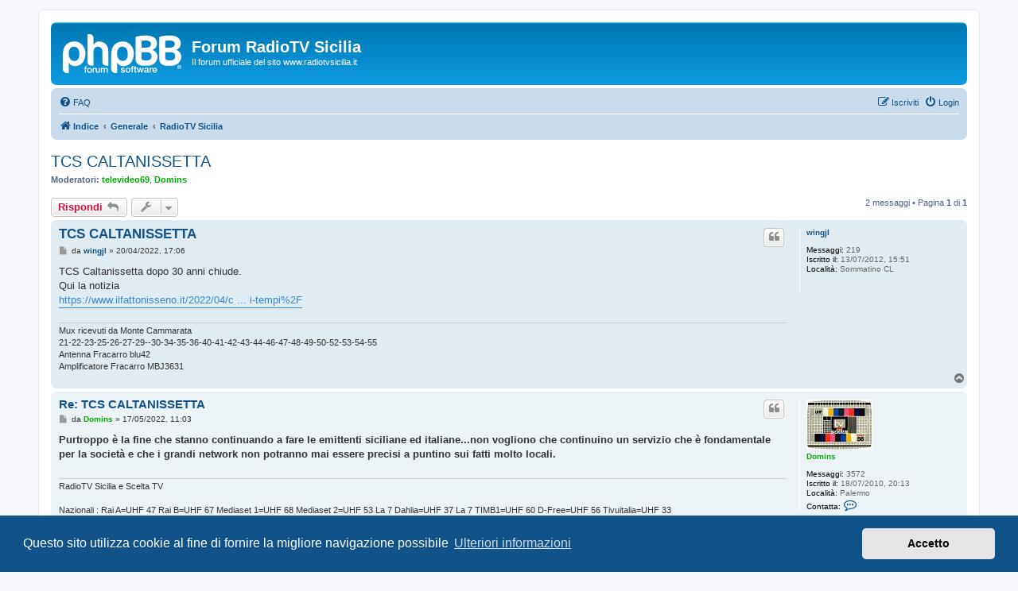

--- FILE ---
content_type: text/html; charset=UTF-8
request_url: https://forum.radiotvsicilia.it/viewtopic.php?p=35429&sid=9ac7a5acbb907590cc4c425e678c7916
body_size: 5514
content:
<!DOCTYPE html>
<html dir="ltr" lang="it">
<head>
<meta charset="utf-8" />
<meta http-equiv="X-UA-Compatible" content="IE=edge">
<meta name="viewport" content="width=device-width, initial-scale=1" />

        <link href="./mobiquo/smartbanner/manifest.json" rel="manifest">
        
        <meta name="apple-itunes-app" content="app-id=307880732, affiliate-data=at=10lR7C, app-argument=tapatalk://forum.radiotvsicilia.it/?ttfid=1380771" />
        
<title>TCS CALTANISSETTA - Forum RadioTV Sicilia</title>


	<link rel="canonical" href="https://forum.radiotvsicilia.it/viewtopic.php?t=1737">

<!--
	phpBB style name: prosilver
	Based on style:   prosilver (this is the default phpBB3 style)
	Original author:  Tom Beddard ( http://www.subBlue.com/ )
	Modified by:
-->

<link href="./assets/css/font-awesome.min.css?assets_version=35" rel="stylesheet">
<link href="./styles/prosilver/theme/stylesheet.css?assets_version=35" rel="stylesheet">
<link href="./styles/prosilver/theme/it/stylesheet.css?assets_version=35" rel="stylesheet">



	<link href="./assets/cookieconsent/cookieconsent.min.css?assets_version=35" rel="stylesheet">

<!--[if lte IE 9]>
	<link href="./styles/prosilver/theme/tweaks.css?assets_version=35" rel="stylesheet">
<![endif]-->





</head>
<body id="phpbb" class="nojs notouch section-viewtopic ltr ">


<div id="wrap" class="wrap">
	<a id="top" class="top-anchor" accesskey="t"></a>
	<div id="page-header">
		<div class="headerbar" role="banner">
					<div class="inner">

			<div id="site-description" class="site-description">
		<a id="logo" class="logo" href="./index.php?sid=5339c6850a66f5d9471e7fdf2c5b75a4" title="Indice">
					<span class="site_logo"></span>
				</a>
				<h1>Forum RadioTV Sicilia</h1>
				<p>Il forum ufficiale del sito www.radiotvsicilia.it</p>
				<p class="skiplink"><a href="#start_here">Passa al contenuto</a></p>
			</div>

									
			</div>
					</div>
				<div class="navbar" role="navigation">
	<div class="inner">

	<ul id="nav-main" class="nav-main linklist" role="menubar">

		<li id="quick-links" class="quick-links dropdown-container responsive-menu hidden" data-skip-responsive="true">
			<a href="#" class="dropdown-trigger">
				<i class="icon fa-bars fa-fw" aria-hidden="true"></i><span>Collegamenti Rapidi</span>
			</a>
			<div class="dropdown">
				<div class="pointer"><div class="pointer-inner"></div></div>
				<ul class="dropdown-contents" role="menu">
					
					
										<li class="separator"></li>

									</ul>
			</div>
		</li>

				<li data-skip-responsive="true">
			<a href="/app.php/help/faq?sid=5339c6850a66f5d9471e7fdf2c5b75a4" rel="help" title="FAQ (Domande Frequenti)" role="menuitem">
				<i class="icon fa-question-circle fa-fw" aria-hidden="true"></i><span>FAQ</span>
			</a>
		</li>
						
			<li class="rightside"  data-skip-responsive="true">
			<a href="./ucp.php?mode=login&amp;redirect=viewtopic.php%3Fp%3D35429&amp;sid=5339c6850a66f5d9471e7fdf2c5b75a4" title="Login" accesskey="x" role="menuitem">
				<i class="icon fa-power-off fa-fw" aria-hidden="true"></i><span>Login</span>
			</a>
		</li>
					<li class="rightside" data-skip-responsive="true">
				<a href="./ucp.php?mode=register&amp;sid=5339c6850a66f5d9471e7fdf2c5b75a4" role="menuitem">
					<i class="icon fa-pencil-square-o  fa-fw" aria-hidden="true"></i><span>Iscriviti</span>
				</a>
			</li>
						</ul>

	<ul id="nav-breadcrumbs" class="nav-breadcrumbs linklist navlinks" role="menubar">
				
		
		<li class="breadcrumbs" itemscope itemtype="https://schema.org/BreadcrumbList">

			
							<span class="crumb" itemtype="https://schema.org/ListItem" itemprop="itemListElement" itemscope><a itemprop="item" href="./index.php?sid=5339c6850a66f5d9471e7fdf2c5b75a4" accesskey="h" data-navbar-reference="index"><i class="icon fa-home fa-fw"></i><span itemprop="name">Indice</span></a><meta itemprop="position" content="1" /></span>

											
								<span class="crumb" itemtype="https://schema.org/ListItem" itemprop="itemListElement" itemscope data-forum-id="1"><a itemprop="item" href="./viewforum.php?f=1&amp;sid=5339c6850a66f5d9471e7fdf2c5b75a4"><span itemprop="name">Generale</span></a><meta itemprop="position" content="2" /></span>
															
								<span class="crumb" itemtype="https://schema.org/ListItem" itemprop="itemListElement" itemscope data-forum-id="2"><a itemprop="item" href="./viewforum.php?f=2&amp;sid=5339c6850a66f5d9471e7fdf2c5b75a4"><span itemprop="name">RadioTV Sicilia</span></a><meta itemprop="position" content="3" /></span>
							
					</li>

		
			</ul>

	</div>
</div>
	</div>

	
	<a id="start_here" class="anchor"></a>
	<div id="page-body" class="page-body" role="main">
		
		
<h2 class="topic-title"><a href="./viewtopic.php?t=1737&amp;sid=5339c6850a66f5d9471e7fdf2c5b75a4">TCS CALTANISSETTA</a></h2>
<!-- NOTE: remove the style="display: none" when you want to have the forum description on the topic body -->
<div style="display: none !important;">Informazioni e suggerimenti sul sito RadioTV Sicilia<br /></div>
<p>
	<strong>Moderatori:</strong> <a href="./memberlist.php?mode=viewprofile&amp;u=54&amp;sid=5339c6850a66f5d9471e7fdf2c5b75a4" style="color: #00AA00;" class="username-coloured">televideo69</a>, <a href="./memberlist.php?mode=viewprofile&amp;u=53&amp;sid=5339c6850a66f5d9471e7fdf2c5b75a4" style="color: #00AA00;" class="username-coloured">Domins</a>
</p>


<div class="action-bar bar-top">
	
			<a href="./posting.php?mode=reply&amp;t=1737&amp;sid=5339c6850a66f5d9471e7fdf2c5b75a4" class="button" title="Rispondi al messaggio">
							<span>Rispondi</span> <i class="icon fa-reply fa-fw" aria-hidden="true"></i>
					</a>
	
			<div class="dropdown-container dropdown-button-control topic-tools">
		<span title="Strumenti argomento" class="button button-secondary dropdown-trigger dropdown-select">
			<i class="icon fa-wrench fa-fw" aria-hidden="true"></i>
			<span class="caret"><i class="icon fa-sort-down fa-fw" aria-hidden="true"></i></span>
		</span>
		<div class="dropdown">
			<div class="pointer"><div class="pointer-inner"></div></div>
			<ul class="dropdown-contents">
																												<li>
					<a href="./viewtopic.php?t=1737&amp;sid=5339c6850a66f5d9471e7fdf2c5b75a4&amp;view=print" title="Stampa pagina" accesskey="p">
						<i class="icon fa-print fa-fw" aria-hidden="true"></i><span>Stampa pagina</span>
					</a>
				</li>
											</ul>
		</div>
	</div>
	
	
			<div class="pagination">
			2 messaggi
							&bull; Pagina <strong>1</strong> di <strong>1</strong>
					</div>
		</div>




			<div id="p35270" class="post has-profile bg2">
		<div class="inner">

		<dl class="postprofile" id="profile35270">
			<dt class="no-profile-rank no-avatar">
				<div class="avatar-container">
																			</div>
								<a href="./memberlist.php?mode=viewprofile&amp;u=1439&amp;sid=5339c6850a66f5d9471e7fdf2c5b75a4" class="username">wingjl</a>							</dt>

									
		<dd class="profile-posts"><strong>Messaggi:</strong> 219</dd>		<dd class="profile-joined"><strong>Iscritto il:</strong> 13/07/2012, 15:51</dd>		
		
											<dd class="profile-custom-field profile-phpbb_location"><strong>Località:</strong> Sommatino CL</dd>
							
						
		</dl>

		<div class="postbody">
						<div id="post_content35270">

					<h3 class="first">
						<a href="./viewtopic.php?p=35270&amp;sid=5339c6850a66f5d9471e7fdf2c5b75a4#p35270">TCS CALTANISSETTA</a>
		</h3>

													<ul class="post-buttons">
																																									<li>
							<a href="./posting.php?mode=quote&amp;p=35270&amp;sid=5339c6850a66f5d9471e7fdf2c5b75a4" title="Rispondi citando" class="button button-icon-only">
								<i class="icon fa-quote-left fa-fw" aria-hidden="true"></i><span class="sr-only">Cita</span>
							</a>
						</li>
														</ul>
							
						<p class="author">
									<a class="unread" href="./viewtopic.php?p=35270&amp;sid=5339c6850a66f5d9471e7fdf2c5b75a4#p35270" title="Messaggio">
						<i class="icon fa-file fa-fw icon-lightgray icon-md" aria-hidden="true"></i><span class="sr-only">Messaggio</span>
					</a>
								<span class="responsive-hide">da <strong><a href="./memberlist.php?mode=viewprofile&amp;u=1439&amp;sid=5339c6850a66f5d9471e7fdf2c5b75a4" class="username">wingjl</a></strong> &raquo; </span><time datetime="2022-04-20T16:06:02+00:00">20/04/2022, 17:06</time>
			</p>
			
			
			
			
			<div class="content">TCS Caltanissetta dopo 30 anni chiude.<br>
Qui la notizia<br>
<a href="https://www.ilfattonisseno.it/2022/04/caltanissetta-dopo-30-anni-chiude-lemittente-televisiva-tcs-massimo-pastorello-scelta-dolorosa-sono-cambiati-i-tempi/https%3A%2F%2Fwww.ilfattonisseno.it%2F2022%2F04%2Fcaltanissetta-dopo-30-anni-chiude-lemittente-televisiva-tcs-massimo-pastorello-scelta-dolorosa-sono-cambiati-i-tempi%2F" class="postlink">https://www.ilfattonisseno.it/2022/04/c ... i-tempi%2F</a></div>

			
			
									
						
							<div id="sig35270" class="signature">Mux ricevuti da Monte Cammarata<br>
21-22-23-25-26-27-29--30-34-35-36-40-41-42-43-44-46-47-48-49-50-52-53-54-55<br>
Antenna Fracarro blu42 <br>
Amplificatore Fracarro MBJ3631</div>			
						</div>

		</div>

				<div class="back2top">
						<a href="#top" class="top" title="Top">
				<i class="icon fa-chevron-circle-up fa-fw icon-gray" aria-hidden="true"></i>
				<span class="sr-only">Top</span>
			</a>
					</div>
		
		</div>
	</div>

				<div id="p35429" class="post has-profile bg1">
		<div class="inner">

		<dl class="postprofile" id="profile35429">
			<dt class="no-profile-rank has-avatar">
				<div class="avatar-container">
																<a href="./memberlist.php?mode=viewprofile&amp;u=53&amp;sid=5339c6850a66f5d9471e7fdf2c5b75a4" class="avatar"><img class="avatar" src="./download/file.php?avatar=53_1281365389.jpg" width="83" height="63" alt="Avatar utente" /></a>														</div>
								<a href="./memberlist.php?mode=viewprofile&amp;u=53&amp;sid=5339c6850a66f5d9471e7fdf2c5b75a4" style="color: #00AA00;" class="username-coloured">Domins</a>							</dt>

									
		<dd class="profile-posts"><strong>Messaggi:</strong> 3572</dd>		<dd class="profile-joined"><strong>Iscritto il:</strong> 18/07/2010, 20:13</dd>		
		
																<dd class="profile-custom-field profile-phpbb_location"><strong>Località:</strong> Palermo</dd>
							
							<dd class="profile-contact">
				<strong>Contatta:</strong>
				<div class="dropdown-container dropdown-left">
					<a href="#" class="dropdown-trigger" title="Contatta Domins">
						<i class="icon fa-commenting-o fa-fw icon-lg" aria-hidden="true"></i><span class="sr-only">Contatta Domins</span>
					</a>
					<div class="dropdown">
						<div class="pointer"><div class="pointer-inner"></div></div>
						<div class="dropdown-contents contact-icons">
																																								<div>
																	<a href="http://www.radiotvsicilia.it" title="Sito web" class="last-cell">
										<span class="contact-icon phpbb_website-icon">Sito web</span>									</a>
																	</div>
																					</div>
					</div>
				</div>
			</dd>
				
		</dl>

		<div class="postbody">
						<div id="post_content35429">

					<h3 >
						<a href="./viewtopic.php?p=35429&amp;sid=5339c6850a66f5d9471e7fdf2c5b75a4#p35429">Re: TCS CALTANISSETTA</a>
		</h3>

													<ul class="post-buttons">
																																									<li>
							<a href="./posting.php?mode=quote&amp;p=35429&amp;sid=5339c6850a66f5d9471e7fdf2c5b75a4" title="Rispondi citando" class="button button-icon-only">
								<i class="icon fa-quote-left fa-fw" aria-hidden="true"></i><span class="sr-only">Cita</span>
							</a>
						</li>
														</ul>
							
						<p class="author">
									<a class="unread" href="./viewtopic.php?p=35429&amp;sid=5339c6850a66f5d9471e7fdf2c5b75a4#p35429" title="Messaggio">
						<i class="icon fa-file fa-fw icon-lightgray icon-md" aria-hidden="true"></i><span class="sr-only">Messaggio</span>
					</a>
								<span class="responsive-hide">da <strong><a href="./memberlist.php?mode=viewprofile&amp;u=53&amp;sid=5339c6850a66f5d9471e7fdf2c5b75a4" style="color: #00AA00;" class="username-coloured">Domins</a></strong> &raquo; </span><time datetime="2022-05-17T10:03:46+00:00">17/05/2022, 11:03</time>
			</p>
			
			
			
			
			<div class="content"><strong class="text-strong">Purtroppo è la fine che stanno continuando a fare le emittenti siciliane ed italiane...non vogliono che continuino un servizio che è fondamentale per la società e che i grandi network non potranno mai essere precisi a puntino sui fatti molto locali.</strong></div>

			
			
									
						
							<div id="sig35429" class="signature">RadioTV Sicilia e Scelta TV<br>
<br>
Nazionali : Rai A=UHF 47 Rai B=UHF 67 Mediaset 1=UHF 68 Mediaset 2=UHF 53 La 7 Dahlia=UHF 37 La 7 TIMB1=UHF 60 D-Free=UHF 56 Tivuitalia=UHF 33<br>
Locali : CTS Mux=UHF 57 La Sicilia Mux=VHF H1 (Altofonte) Tele Rent=VHF 9</div>			
						</div>

		</div>

				<div class="back2top">
						<a href="#top" class="top" title="Top">
				<i class="icon fa-chevron-circle-up fa-fw icon-gray" aria-hidden="true"></i>
				<span class="sr-only">Top</span>
			</a>
					</div>
		
		</div>
	</div>

	

	<div class="action-bar bar-bottom">
	
			<a href="./posting.php?mode=reply&amp;t=1737&amp;sid=5339c6850a66f5d9471e7fdf2c5b75a4" class="button" title="Rispondi al messaggio">
							<span>Rispondi</span> <i class="icon fa-reply fa-fw" aria-hidden="true"></i>
					</a>
		
		<div class="dropdown-container dropdown-button-control topic-tools">
		<span title="Strumenti argomento" class="button button-secondary dropdown-trigger dropdown-select">
			<i class="icon fa-wrench fa-fw" aria-hidden="true"></i>
			<span class="caret"><i class="icon fa-sort-down fa-fw" aria-hidden="true"></i></span>
		</span>
		<div class="dropdown">
			<div class="pointer"><div class="pointer-inner"></div></div>
			<ul class="dropdown-contents">
																												<li>
					<a href="./viewtopic.php?t=1737&amp;sid=5339c6850a66f5d9471e7fdf2c5b75a4&amp;view=print" title="Stampa pagina" accesskey="p">
						<i class="icon fa-print fa-fw" aria-hidden="true"></i><span>Stampa pagina</span>
					</a>
				</li>
											</ul>
		</div>
	</div>

			<form method="post" action="./viewtopic.php?t=1737&amp;sid=5339c6850a66f5d9471e7fdf2c5b75a4">
		<div class="dropdown-container dropdown-container-left dropdown-button-control sort-tools">
	<span title="Opzioni di visualizzazione e ordinamento" class="button button-secondary dropdown-trigger dropdown-select">
		<i class="icon fa-sort-amount-asc fa-fw" aria-hidden="true"></i>
		<span class="caret"><i class="icon fa-sort-down fa-fw" aria-hidden="true"></i></span>
	</span>
	<div class="dropdown hidden">
		<div class="pointer"><div class="pointer-inner"></div></div>
		<div class="dropdown-contents">
			<fieldset class="display-options">
							<label>Visualizza: <select name="st" id="st"><option value="0" selected="selected">Tutti i messaggi</option><option value="1">1 giorno</option><option value="7">7 giorni</option><option value="14">2 settimane</option><option value="30">1 mese</option><option value="90">3 mesi</option><option value="180">6 mesi</option><option value="365">1 anno</option></select></label>
								<label>Ordina per: <select name="sk" id="sk"><option value="a">Autore</option><option value="t" selected="selected">Ora di invio</option><option value="s">Titolo</option></select></label>
				<label>Direzione: <select name="sd" id="sd"><option value="a" selected="selected">Crescente</option><option value="d">Decrescente</option></select></label>
								<hr class="dashed" />
				<input type="submit" class="button2" name="sort" value="Vai" />
						</fieldset>
		</div>
	</div>
</div>
		</form>
	
	
	
			<div class="pagination">
			2 messaggi
							&bull; Pagina <strong>1</strong> di <strong>1</strong>
					</div>
	</div>


<div class="action-bar actions-jump">
		<p class="jumpbox-return">
		<a href="./viewforum.php?f=2&amp;sid=5339c6850a66f5d9471e7fdf2c5b75a4" class="left-box arrow-left" accesskey="r">
			<i class="icon fa-angle-left fa-fw icon-black" aria-hidden="true"></i><span>Torna a “RadioTV Sicilia”</span>
		</a>
	</p>
	
		<div class="jumpbox dropdown-container dropdown-container-right dropdown-up dropdown-left dropdown-button-control" id="jumpbox">
			<span title="Vai a" class="button button-secondary dropdown-trigger dropdown-select">
				<span>Vai a</span>
				<span class="caret"><i class="icon fa-sort-down fa-fw" aria-hidden="true"></i></span>
			</span>
		<div class="dropdown">
			<div class="pointer"><div class="pointer-inner"></div></div>
			<ul class="dropdown-contents">
																				<li><a href="./viewforum.php?f=1&amp;sid=5339c6850a66f5d9471e7fdf2c5b75a4" class="jumpbox-cat-link"> <span> Generale</span></a></li>
																<li><a href="./viewforum.php?f=2&amp;sid=5339c6850a66f5d9471e7fdf2c5b75a4" class="jumpbox-sub-link"><span class="spacer"></span> <span>&#8627; &nbsp; RadioTV Sicilia</span></a></li>
																<li><a href="./viewforum.php?f=3&amp;sid=5339c6850a66f5d9471e7fdf2c5b75a4" class="jumpbox-sub-link"><span class="spacer"></span> <span>&#8627; &nbsp; Varie</span></a></li>
																<li><a href="./viewforum.php?f=4&amp;sid=5339c6850a66f5d9471e7fdf2c5b75a4" class="jumpbox-cat-link"> <span> Radio</span></a></li>
																<li><a href="./viewforum.php?f=6&amp;sid=5339c6850a66f5d9471e7fdf2c5b75a4" class="jumpbox-sub-link"><span class="spacer"></span> <span>&#8627; &nbsp; Emittenti Radio</span></a></li>
																<li><a href="./viewforum.php?f=7&amp;sid=5339c6850a66f5d9471e7fdf2c5b75a4" class="jumpbox-sub-link"><span class="spacer"></span> <span>&#8627; &nbsp; Radio Memories</span></a></li>
																<li><a href="./viewforum.php?f=8&amp;sid=5339c6850a66f5d9471e7fdf2c5b75a4" class="jumpbox-sub-link"><span class="spacer"></span> <span>&#8627; &nbsp; Radio Analogica (FM)</span></a></li>
																<li><a href="./viewforum.php?f=9&amp;sid=5339c6850a66f5d9471e7fdf2c5b75a4" class="jumpbox-sub-link"><span class="spacer"></span> <span>&#8627; &nbsp; Radio Digitale (DAB)</span></a></li>
																<li><a href="./viewforum.php?f=10&amp;sid=5339c6850a66f5d9471e7fdf2c5b75a4" class="jumpbox-sub-link"><span class="spacer"></span> <span>&#8627; &nbsp; Web Radio</span></a></li>
																<li><a href="./viewforum.php?f=29&amp;sid=5339c6850a66f5d9471e7fdf2c5b75a4" class="jumpbox-sub-link"><span class="spacer"></span> <span>&#8627; &nbsp; Radio DX - Ascolti a distanza</span></a></li>
																<li><a href="./viewforum.php?f=5&amp;sid=5339c6850a66f5d9471e7fdf2c5b75a4" class="jumpbox-cat-link"> <span> TV</span></a></li>
																<li><a href="./viewforum.php?f=11&amp;sid=5339c6850a66f5d9471e7fdf2c5b75a4" class="jumpbox-sub-link"><span class="spacer"></span> <span>&#8627; &nbsp; Emittenti TV - Fornitori di contenuti</span></a></li>
																<li><a href="./viewforum.php?f=33&amp;sid=5339c6850a66f5d9471e7fdf2c5b75a4" class="jumpbox-sub-link"><span class="spacer"></span><span class="spacer"></span> <span>&#8627; &nbsp; Canali RAI</span></a></li>
																<li><a href="./viewforum.php?f=34&amp;sid=5339c6850a66f5d9471e7fdf2c5b75a4" class="jumpbox-sub-link"><span class="spacer"></span><span class="spacer"></span> <span>&#8627; &nbsp; Canali Mediaset</span></a></li>
																<li><a href="./viewforum.php?f=35&amp;sid=5339c6850a66f5d9471e7fdf2c5b75a4" class="jumpbox-sub-link"><span class="spacer"></span><span class="spacer"></span> <span>&#8627; &nbsp; Canali Discovery</span></a></li>
																<li><a href="./viewforum.php?f=36&amp;sid=5339c6850a66f5d9471e7fdf2c5b75a4" class="jumpbox-sub-link"><span class="spacer"></span><span class="spacer"></span> <span>&#8627; &nbsp; Canali LT Multimedia</span></a></li>
																<li><a href="./viewforum.php?f=37&amp;sid=5339c6850a66f5d9471e7fdf2c5b75a4" class="jumpbox-sub-link"><span class="spacer"></span><span class="spacer"></span> <span>&#8627; &nbsp; Canali L'Espresso</span></a></li>
																<li><a href="./viewforum.php?f=12&amp;sid=5339c6850a66f5d9471e7fdf2c5b75a4" class="jumpbox-sub-link"><span class="spacer"></span> <span>&#8627; &nbsp; TV Memories</span></a></li>
																<li><a href="./viewforum.php?f=13&amp;sid=5339c6850a66f5d9471e7fdf2c5b75a4" class="jumpbox-sub-link"><span class="spacer"></span> <span>&#8627; &nbsp; TV Analogica</span></a></li>
																<li><a href="./viewforum.php?f=15&amp;sid=5339c6850a66f5d9471e7fdf2c5b75a4" class="jumpbox-sub-link"><span class="spacer"></span> <span>&#8627; &nbsp; TV Digitale Satellitare (DVB-S)</span></a></li>
																<li><a href="./viewforum.php?f=17&amp;sid=5339c6850a66f5d9471e7fdf2c5b75a4" class="jumpbox-sub-link"><span class="spacer"></span> <span>&#8627; &nbsp; Web TV e IP TV</span></a></li>
																<li><a href="./viewforum.php?f=31&amp;sid=5339c6850a66f5d9471e7fdf2c5b75a4" class="jumpbox-sub-link"><span class="spacer"></span> <span>&#8627; &nbsp; TV DX</span></a></li>
																<li><a href="./viewforum.php?f=40&amp;sid=5339c6850a66f5d9471e7fdf2c5b75a4" class="jumpbox-sub-link"><span class="spacer"></span> <span>&#8627; &nbsp; Postazioni</span></a></li>
																<li><a href="./viewforum.php?f=23&amp;sid=5339c6850a66f5d9471e7fdf2c5b75a4" class="jumpbox-cat-link"> <span> Tecnica</span></a></li>
																<li><a href="./viewforum.php?f=24&amp;sid=5339c6850a66f5d9471e7fdf2c5b75a4" class="jumpbox-sub-link"><span class="spacer"></span> <span>&#8627; &nbsp; Impianti di ricezione e ricevitori radio</span></a></li>
																<li><a href="./viewforum.php?f=25&amp;sid=5339c6850a66f5d9471e7fdf2c5b75a4" class="jumpbox-sub-link"><span class="spacer"></span> <span>&#8627; &nbsp; Impianti di ricezione e ricevitori TV</span></a></li>
											</ul>
		</div>
	</div>

	</div>




			</div>


<div id="page-footer" class="page-footer" role="contentinfo">
	<div class="navbar" role="navigation">
	<div class="inner">

	<ul id="nav-footer" class="nav-footer linklist" role="menubar">
		<li class="breadcrumbs">
									<span class="crumb"><a href="./index.php?sid=5339c6850a66f5d9471e7fdf2c5b75a4" data-navbar-reference="index"><i class="icon fa-home fa-fw" aria-hidden="true"></i><span>Indice</span></a></span>					</li>
		
				<li class="rightside">Tutti gli orari sono <span title="UTC+1">UTC+01:00</span></li>
							<li class="rightside">
				<a href="/app.php/user/delete_cookies?sid=5339c6850a66f5d9471e7fdf2c5b75a4" data-ajax="true" data-refresh="true" role="menuitem">
					<i class="icon fa-trash fa-fw" aria-hidden="true"></i><span>Cancella cookie</span>
				</a>
			</li>
																<li class="rightside" data-last-responsive="true">
				<a href="./memberlist.php?mode=contactadmin&amp;sid=5339c6850a66f5d9471e7fdf2c5b75a4" role="menuitem">
					<i class="icon fa-envelope fa-fw" aria-hidden="true"></i><span>Contattaci</span>
				</a>
			</li>
			</ul>

	</div>
</div>

	<div class="copyright">
				<p class="footer-row">
			<span class="footer-copyright">Creato da <a href="https://www.phpbb.com/">phpBB</a>&reg; Forum Software &copy; phpBB Limited</span>
		</p>
				<p class="footer-row">
			<span class="footer-copyright">Traduzione Italiana <a href="https://www.phpbb-italia.it">phpBB-Italia.it</a></span>
		</p>
						<p class="footer-row" role="menu">
			<a class="footer-link" href="./ucp.php?mode=privacy&amp;sid=5339c6850a66f5d9471e7fdf2c5b75a4" title="Privacy" role="menuitem">
				<span class="footer-link-text">Privacy</span>
			</a>
			|
			<a class="footer-link" href="./ucp.php?mode=terms&amp;sid=5339c6850a66f5d9471e7fdf2c5b75a4" title="Condizioni" role="menuitem">
				<span class="footer-link-text">Condizioni</span>
			</a>
		</p>
					</div>

	<div id="darkenwrapper" class="darkenwrapper" data-ajax-error-title="Errore AJAX" data-ajax-error-text="Si è verificato un errore durante l’elaborazione della richiesta." data-ajax-error-text-abort="Richiesta utente interrotta" data-ajax-error-text-timeout="La tua richiesta è scaduta; riprova." data-ajax-error-text-parsererror="Si è verificato un errore con la richiesta e il server ha restituito una risposta non valida.">
		<div id="darken" class="darken">&nbsp;</div>
	</div>

	<div id="phpbb_alert" class="phpbb_alert" data-l-err="Errore" data-l-timeout-processing-req="Richiesta scaduta.">
		<a href="#" class="alert_close">
			<i class="icon fa-times-circle fa-fw" aria-hidden="true"></i>
		</a>
		<h3 class="alert_title">&nbsp;</h3><p class="alert_text"></p>
	</div>
	<div id="phpbb_confirm" class="phpbb_alert">
		<a href="#" class="alert_close">
			<i class="icon fa-times-circle fa-fw" aria-hidden="true"></i>
		</a>
		<div class="alert_text"></div>
	</div>
</div>

</div>

<div>
	<a id="bottom" class="anchor" accesskey="z"></a>
	</div>

<script src="./assets/javascript/jquery-3.7.1.min.js?assets_version=35"></script>
<script src="./assets/javascript/core.js?assets_version=35"></script>

	<script src="./assets/cookieconsent/cookieconsent.min.js?assets_version=35"></script>
	<script>
		if (typeof window.cookieconsent === "object") {
			window.addEventListener("load", function(){
				window.cookieconsent.initialise({
					"palette": {
						"popup": {
							"background": "#0F538A"
						},
						"button": {
							"background": "#E5E5E5"
						}
					},
					"theme": "classic",
					"content": {
						"message": "Questo\u0020sito\u0020utilizza\u0020cookie\u0020al\u0020fine\u0020di\u0020fornire\u0020la\u0020migliore\u0020navigazione\u0020possibile",
						"dismiss": "Accetto",
						"link": "Ulteriori\u0020informazioni",
						"href": "./ucp.php?mode=privacy&amp;sid=5339c6850a66f5d9471e7fdf2c5b75a4"
					}
				});
			});
		}
	</script>


<script src="./styles/prosilver/template/forum_fn.js?assets_version=35"></script>
<script src="./styles/prosilver/template/ajax.js?assets_version=35"></script>



</body>
</html>
